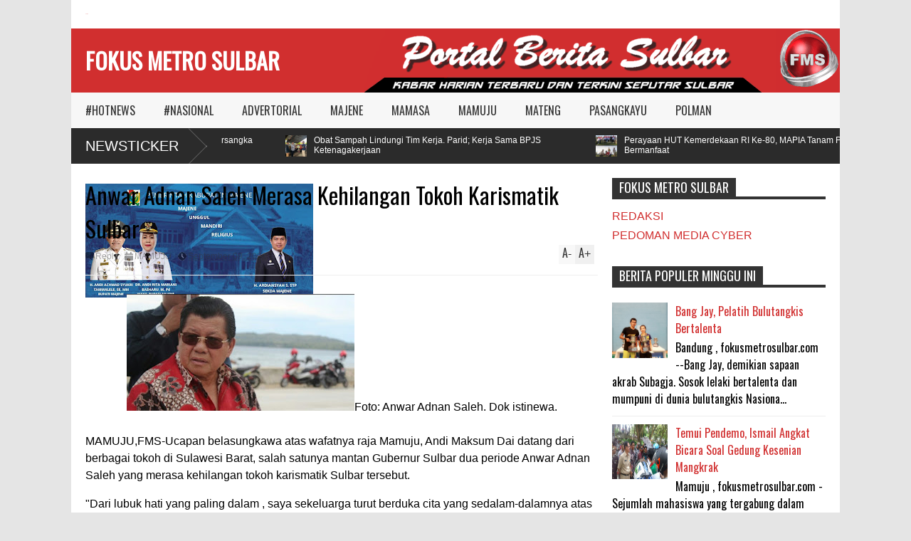

--- FILE ---
content_type: text/javascript; charset=UTF-8
request_url: https://www.fokusmetrosulbar.com/feeds/posts/default/-/%23HOTNEWS?alt=json-in-script&max-results=5&callback=jQuery161043914430638926594_1768990439789&_=1768990440949
body_size: 7194
content:
// API callback
jQuery161043914430638926594_1768990439789({"version":"1.0","encoding":"UTF-8","feed":{"xmlns":"http://www.w3.org/2005/Atom","xmlns$openSearch":"http://a9.com/-/spec/opensearchrss/1.0/","xmlns$blogger":"http://schemas.google.com/blogger/2008","xmlns$georss":"http://www.georss.org/georss","xmlns$gd":"http://schemas.google.com/g/2005","xmlns$thr":"http://purl.org/syndication/thread/1.0","id":{"$t":"tag:blogger.com,1999:blog-7066153115853057932"},"updated":{"$t":"2026-01-18T06:36:03.224+08:00"},"category":[{"term":"MAMUJU"},{"term":"#HOTNEWS"},{"term":"MAJENE"},{"term":"MAMASA"},{"term":"MATENG"},{"term":"POLMAN"},{"term":"PASANGKAYU"},{"term":"#NASIONAL"},{"term":"ADVERTORIAL"}],"title":{"type":"text","$t":"FOKUS METRO SULBAR"},"subtitle":{"type":"html","$t":""},"link":[{"rel":"http://schemas.google.com/g/2005#feed","type":"application/atom+xml","href":"https:\/\/www.fokusmetrosulbar.com\/feeds\/posts\/default"},{"rel":"self","type":"application/atom+xml","href":"https:\/\/www.blogger.com\/feeds\/7066153115853057932\/posts\/default\/-\/%23HOTNEWS?alt=json-in-script\u0026max-results=5"},{"rel":"alternate","type":"text/html","href":"https:\/\/www.fokusmetrosulbar.com\/search\/label\/%23HOTNEWS"},{"rel":"hub","href":"http://pubsubhubbub.appspot.com/"},{"rel":"next","type":"application/atom+xml","href":"https:\/\/www.blogger.com\/feeds\/7066153115853057932\/posts\/default\/-\/%23HOTNEWS\/-\/%23HOTNEWS?alt=json-in-script\u0026start-index=6\u0026max-results=5"}],"author":[{"name":{"$t":"Fokus Metro Sulbar"},"uri":{"$t":"http:\/\/www.blogger.com\/profile\/14786933427066666973"},"email":{"$t":"noreply@blogger.com"},"gd$image":{"rel":"http://schemas.google.com/g/2005#thumbnail","width":"32","height":"32","src":"\/\/blogger.googleusercontent.com\/img\/b\/R29vZ2xl\/AVvXsEjlV-iCPtRDBrNrP-6APA-T3WmcDeF_NOJ17Rl-mWTui33oT3X4yqYgQlQlz5jzfKtnHqqv0UBMKnTnm4Shm6wCmMKZQQOeG8xhHYo95kvpA562SnTyaDiEycQW3gPIuw\/s1600\/FMS+LOGO+GIF.gif"}}],"generator":{"version":"7.00","uri":"http://www.blogger.com","$t":"Blogger"},"openSearch$totalResults":{"$t":"2820"},"openSearch$startIndex":{"$t":"1"},"openSearch$itemsPerPage":{"$t":"5"},"entry":[{"id":{"$t":"tag:blogger.com,1999:blog-7066153115853057932.post-4235960651309932712"},"published":{"$t":"2025-12-10T20:47:00.006+08:00"},"updated":{"$t":"2025-12-10T20:47:53.411+08:00"},"category":[{"scheme":"http://www.blogger.com/atom/ns#","term":"#HOTNEWS"},{"scheme":"http://www.blogger.com/atom/ns#","term":"MATENG"}],"title":{"type":"text","$t":"Polres Mateng Ungkap 12 Kasus Narkoba, 26 Tersangka Diamankan"},"content":{"type":"html","$t":"\u003Cp\u003E\u003Ctable align=\"center\" cellpadding=\"0\" cellspacing=\"0\" class=\"tr-caption-container\" style=\"margin-left: auto; margin-right: auto;\"\u003E\u003Ctbody\u003E\u003Ctr\u003E\u003Ctd style=\"text-align: center;\"\u003E\u003Ca href=\"https:\/\/blogger.googleusercontent.com\/img\/b\/R29vZ2xl\/AVvXsEiFA0VDIq2d5Zi2saw0wgMvUamnfUDbamQvD1vbXUb9Qz4d4QbX2VFxIcffv0N2Z_2pwADYBDDGZCYvXj0EGs7BIPZ2W-LgMptZqrlYn3DlsNVDZ3IyS8Dn38dLfsyid3rlvH3fspnTmGRszzQSbETH3jaU3M4nJ-gX-QRpdlRFcWXPeQHdL9ZyPzJnf0M\/s1600\/1000395761.jpg\" imageanchor=\"1\" style=\"margin-left: auto; margin-right: auto;\"\u003E\u003Cimg border=\"0\" data-original-height=\"1200\" data-original-width=\"1600\" height=\"300\" src=\"https:\/\/blogger.googleusercontent.com\/img\/b\/R29vZ2xl\/AVvXsEiFA0VDIq2d5Zi2saw0wgMvUamnfUDbamQvD1vbXUb9Qz4d4QbX2VFxIcffv0N2Z_2pwADYBDDGZCYvXj0EGs7BIPZ2W-LgMptZqrlYn3DlsNVDZ3IyS8Dn38dLfsyid3rlvH3fspnTmGRszzQSbETH3jaU3M4nJ-gX-QRpdlRFcWXPeQHdL9ZyPzJnf0M\/w400-h300\/1000395761.jpg\" width=\"400\" \/\u003E\u003C\/a\u003E\u003C\/td\u003E\u003C\/tr\u003E\u003Ctr\u003E\u003Ctd class=\"tr-caption\" style=\"text-align: center;\"\u003EKapolres AKBP Hengky K, Abadi didampingi Kasat Narkoba Iptu Tangdilamban dan Kasi Humas.\u003C\/td\u003E\u003C\/tr\u003E\u003C\/tbody\u003E\u003C\/table\u003EMATENG,FMS -  Periode 18 Juli hingga 30 November tahun ini, Polres Mamuju Tengah (Mateng) Provinsi Sulawsei Barat (Sulbar) berhasil ungkap 12 kasus narkoba.\u0026nbsp;\u003C\/p\u003E\u003Cp\u003E12 kasus yang terungkap, kepolisian setempat amankan 26 tersangka, diantaranya 24 lelaki dewasa, dua perempuan dewasa dan satu diantaranya anak dibawah umur.\u003C\/p\u003E\u003Cp\u003E\"Lima kasus dan 13 tersangka sudah P-21 tahap 2 di kejaksaan,\" ungkap Kapolres Mateng, AKBP Hengky Kristanto Abadi dihadapan sejumlah wartawan, Rabu (10\/12\/2025).\u003C\/p\u003E\u003Cp\u003EDijelaskan pula, dari tiga kasus yang melibatkan empat tersangka sedang menunggu P-21 dari Jaksa Penuntut Umum (JPU).\u003C\/p\u003E\u003Cp\u003ESatu kasus dari dua tersangka sedang tahap 1 ke JPU, sementara dua kasus yang melibatkan enam tersangka sedang menjalani proses penyidikan.\u003C\/p\u003E\u003Cp\u003ELanjut Kapolres, satu tersangka dibawah umur dikembalikan ke orang tua (diversi) berdasarkan hasil Litmas dari Bapas Polewali, tanggal 7 Agustus 2025 dan hasil assessment dari BNNP Sulbar tanggal 15 Agustus 2025.\u003C\/p\u003E\u003Cp\u003EBarang bukti yang disita diantaranya, narkotika jenis sabu bruto 14,56 gram, uang tunai sebesar Rp880.000, handphone 23 unit, alat hisap lima buah, kaca pirex tujuh buah, sachet kosong 150 sachet, 7 buah korek api dan pipet sebanyak 10 buah.\u003C\/p\u003E\u003Cp\u003ERincian pasal disangkakan ke tersangka yakni, 15 tersangka disangkakan pasal 114 ayat 1 subs pasal 112 ayat subs pasal 127 ayat ayat 1 huruf a undang-undang RI nomor 35 tahun 2009 tentang narkotika dengan ancaman hukuman paling lama 20 tahun paling singkat empat tahun.\u003C\/p\u003E\u003Cp\u003ESementara 11 tersangka lainnya, disangkakan pasal 114 ayat 1 subs pasal 112 ayat 1 UU RI nomor 35 tahun 2009 tentang narkotika dengan ancaman paling lama 20 tahun paling singkat lima tahun. (*\/jml)\u003C\/p\u003E"},"link":[{"rel":"replies","type":"application/atom+xml","href":"https:\/\/www.fokusmetrosulbar.com\/feeds\/4235960651309932712\/comments\/default","title":"Post Comments"},{"rel":"replies","type":"text/html","href":"https:\/\/www.fokusmetrosulbar.com\/2025\/12\/polres-mateng-ungkap-12-kasus-narkoba.html#comment-form","title":"0 Comments"},{"rel":"edit","type":"application/atom+xml","href":"https:\/\/www.blogger.com\/feeds\/7066153115853057932\/posts\/default\/4235960651309932712"},{"rel":"self","type":"application/atom+xml","href":"https:\/\/www.blogger.com\/feeds\/7066153115853057932\/posts\/default\/4235960651309932712"},{"rel":"alternate","type":"text/html","href":"https:\/\/www.fokusmetrosulbar.com\/2025\/12\/polres-mateng-ungkap-12-kasus-narkoba.html","title":"Polres Mateng Ungkap 12 Kasus Narkoba, 26 Tersangka Diamankan"}],"author":[{"name":{"$t":"Fokus Metro Sulbar"},"uri":{"$t":"http:\/\/www.blogger.com\/profile\/14786933427066666973"},"email":{"$t":"noreply@blogger.com"},"gd$image":{"rel":"http://schemas.google.com/g/2005#thumbnail","width":"32","height":"32","src":"\/\/blogger.googleusercontent.com\/img\/b\/R29vZ2xl\/AVvXsEjlV-iCPtRDBrNrP-6APA-T3WmcDeF_NOJ17Rl-mWTui33oT3X4yqYgQlQlz5jzfKtnHqqv0UBMKnTnm4Shm6wCmMKZQQOeG8xhHYo95kvpA562SnTyaDiEycQW3gPIuw\/s1600\/FMS+LOGO+GIF.gif"}}],"media$thumbnail":{"xmlns$media":"http://search.yahoo.com/mrss/","url":"https:\/\/blogger.googleusercontent.com\/img\/b\/R29vZ2xl\/AVvXsEiFA0VDIq2d5Zi2saw0wgMvUamnfUDbamQvD1vbXUb9Qz4d4QbX2VFxIcffv0N2Z_2pwADYBDDGZCYvXj0EGs7BIPZ2W-LgMptZqrlYn3DlsNVDZ3IyS8Dn38dLfsyid3rlvH3fspnTmGRszzQSbETH3jaU3M4nJ-gX-QRpdlRFcWXPeQHdL9ZyPzJnf0M\/s72-w400-h300-c\/1000395761.jpg","height":"72","width":"72"},"thr$total":{"$t":"0"}},{"id":{"$t":"tag:blogger.com,1999:blog-7066153115853057932.post-4431996684442943207"},"published":{"$t":"2025-11-11T16:27:00.002+08:00"},"updated":{"$t":"2025-11-11T16:27:50.592+08:00"},"category":[{"scheme":"http://www.blogger.com/atom/ns#","term":"#HOTNEWS"},{"scheme":"http://www.blogger.com/atom/ns#","term":"POLMAN"}],"title":{"type":"text","$t":"Obat Sampah Lindungi Tim Kerja. Parid; Kerja Sama BPJS Ketenagakerjaan"},"content":{"type":"html","$t":"\u003Cp\u003E\u003C\/p\u003E\u003Cdiv class=\"separator\" style=\"clear: both; text-align: center;\"\u003E\u003Ca href=\"https:\/\/blogger.googleusercontent.com\/img\/b\/R29vZ2xl\/AVvXsEiv3iA3igqW2c1aQlYM8id53IHdAN6_5AKBek0n_zgyGf3O0DmP4QzGDOlTggIT5ZOgtXK7iWhG9E5B5MsZ0xYPaLJtb5cIYr6ESb4E4-mkXM1uNhh2pbh-JpybA7xPEUDgzOGvtDwu73YKR9KYSPdaheg-iSjIkE0KHi9gBgZgL6JPusFc7BnLuBwvpyQ\/s4032\/1000350587.jpg\" imageanchor=\"1\" style=\"margin-left: 1em; margin-right: 1em;\"\u003E\u003Cimg border=\"0\" data-original-height=\"3024\" data-original-width=\"4032\" height=\"300\" src=\"https:\/\/blogger.googleusercontent.com\/img\/b\/R29vZ2xl\/AVvXsEiv3iA3igqW2c1aQlYM8id53IHdAN6_5AKBek0n_zgyGf3O0DmP4QzGDOlTggIT5ZOgtXK7iWhG9E5B5MsZ0xYPaLJtb5cIYr6ESb4E4-mkXM1uNhh2pbh-JpybA7xPEUDgzOGvtDwu73YKR9KYSPdaheg-iSjIkE0KHi9gBgZgL6JPusFc7BnLuBwvpyQ\/w400-h300\/1000350587.jpg\" width=\"400\" \/\u003E\u003C\/a\u003E\u003C\/div\u003EPOLEWALI, FMS - Tempat Pengelolaan Sampah Terpadu (TPST) Obat Sampah di bawah naungan Yayasan Mandar Peduli Lingkungan (MAPIA) bekerja sama dengan Dinas Lingkungan Hidup dan Kehutanan (DLHK) memastikan perlindungan kepada tim kerja berupa jaminan bekerja yakni sebagai peserta BPJS Ketenagakerjaan.\u003Cp\u003E\u003C\/p\u003E\u003Cp\u003EPenyerahan sertifikat dan kartu peserta diserahkan langsung pihak BPJS Ketenagakerjaan, Bima kepada Ketua Penasihat dan Pakar MAPIA, M. Parid Wahid. (Selasa, 11\/11).\u003C\/p\u003E\u003Cp\u003EDalam sambutannya, Parid memastikan perlindungan kerja kepada tim yang beraktivitas mengelola sampah dengan bekerja sama BPJS Ketenagakerjaan.\u0026nbsp;\u003C\/p\u003E\u003Cp\u003E\"Bapak, ibu adalah pilar utama dari  mengelola sampah. Dan, yang kita tekuni hari ini oleh adik-adik pengelola Obat Sampah memberikan kepastian perlindungan berupa jaminan pekerjaan kepada tim kerja,\" sebut Parid.\u003C\/p\u003E\u003Cp\u003EDirinya juga meminta kepada tim kerja agar sabar dalam bekerja serta tetap menjaga keselamatan kerja.\u003C\/p\u003E\u003Cp\u003E\"Kami menyadari, apa yang didapatkan Bapak, Ibu saat ini masih sangat standar. Tetapi, yakinlah seiring waktu Insya Allah kita akan perbaiki kesejahteraan tim kerja,\" ungkap Ketua DPRD Polewali Mandar 2017-2019 itu.\u003C\/p\u003E\u003Cp\u003ESenada dengan itu, perwakilan BPJS Ketenagakerjaan Polewali Mandar, Bima, menyebut pihaknya hadir untuk mengimplementasikan sila ke-5 dalam Pancasila yaitu keadilan sosial bagi seluruh rakyat Indonesia. Bahwa semua pekerja di negara ini harus dilindungi dan diberikan jaminan atas pekerjaan yang digeluti.\u003C\/p\u003E\u003Cp\u003E\"Bapak, ibu akan merasakan manfaat dari kepesertaan BPJS Ketenagakerjaan. Begitupun dengan keluarga, maupun ahli waris. Bapak Apri (Ketua MAPIA) mewakili melakukan proses pendaftaran dengan dua program manfaat yaitu program jaminan kecelakaan kerja dan program jaminan kematian,\" jelas Bima.\u003C\/p\u003E\u003Cp\u003EAda 12 orang yang telah didaftarkan sebagai peserta BPJS Ketenagakerjaan. Total tim kerja di Obat Sampah berjumlah 37 orang. 25 orang di antaranya merupakan Bantuan Kerja Sama Operasional (BKO) dengan DLHK Polewali Mandar. (*)\u003C\/p\u003E"},"link":[{"rel":"replies","type":"application/atom+xml","href":"https:\/\/www.fokusmetrosulbar.com\/feeds\/4431996684442943207\/comments\/default","title":"Post Comments"},{"rel":"replies","type":"text/html","href":"https:\/\/www.fokusmetrosulbar.com\/2025\/11\/obat-sampah-lindungi-tim-kerja-parid.html#comment-form","title":"0 Comments"},{"rel":"edit","type":"application/atom+xml","href":"https:\/\/www.blogger.com\/feeds\/7066153115853057932\/posts\/default\/4431996684442943207"},{"rel":"self","type":"application/atom+xml","href":"https:\/\/www.blogger.com\/feeds\/7066153115853057932\/posts\/default\/4431996684442943207"},{"rel":"alternate","type":"text/html","href":"https:\/\/www.fokusmetrosulbar.com\/2025\/11\/obat-sampah-lindungi-tim-kerja-parid.html","title":"Obat Sampah Lindungi Tim Kerja. Parid; Kerja Sama BPJS Ketenagakerjaan"}],"author":[{"name":{"$t":"Fokus Metro Sulbar"},"uri":{"$t":"http:\/\/www.blogger.com\/profile\/14786933427066666973"},"email":{"$t":"noreply@blogger.com"},"gd$image":{"rel":"http://schemas.google.com/g/2005#thumbnail","width":"32","height":"32","src":"\/\/blogger.googleusercontent.com\/img\/b\/R29vZ2xl\/AVvXsEjlV-iCPtRDBrNrP-6APA-T3WmcDeF_NOJ17Rl-mWTui33oT3X4yqYgQlQlz5jzfKtnHqqv0UBMKnTnm4Shm6wCmMKZQQOeG8xhHYo95kvpA562SnTyaDiEycQW3gPIuw\/s1600\/FMS+LOGO+GIF.gif"}}],"media$thumbnail":{"xmlns$media":"http://search.yahoo.com/mrss/","url":"https:\/\/blogger.googleusercontent.com\/img\/b\/R29vZ2xl\/AVvXsEiv3iA3igqW2c1aQlYM8id53IHdAN6_5AKBek0n_zgyGf3O0DmP4QzGDOlTggIT5ZOgtXK7iWhG9E5B5MsZ0xYPaLJtb5cIYr6ESb4E4-mkXM1uNhh2pbh-JpybA7xPEUDgzOGvtDwu73YKR9KYSPdaheg-iSjIkE0KHi9gBgZgL6JPusFc7BnLuBwvpyQ\/s72-w400-h300-c\/1000350587.jpg","height":"72","width":"72"},"thr$total":{"$t":"0"}},{"id":{"$t":"tag:blogger.com,1999:blog-7066153115853057932.post-5935065305404991868"},"published":{"$t":"2025-08-15T20:28:00.003+08:00"},"updated":{"$t":"2025-08-15T20:28:09.019+08:00"},"category":[{"scheme":"http://www.blogger.com/atom/ns#","term":"#HOTNEWS"},{"scheme":"http://www.blogger.com/atom/ns#","term":"POLMAN"}],"title":{"type":"text","$t":"Perayaan HUT Kemerdekaan RI Ke-80, MAPIA Tanam Pohon, Kadis LHK: Kegiatan Bermanfaat"},"content":{"type":"html","$t":"\u003Cp\u003E\u003C\/p\u003E\u003Cdiv class=\"separator\" style=\"clear: both; text-align: center;\"\u003E\u003Ca href=\"https:\/\/blogger.googleusercontent.com\/img\/b\/R29vZ2xl\/[base64]\/s3692\/1000208520.jpg\" imageanchor=\"1\" style=\"margin-left: 1em; margin-right: 1em;\"\u003E\u003Cimg border=\"0\" data-original-height=\"3692\" data-original-width=\"2830\" height=\"400\" src=\"https:\/\/blogger.googleusercontent.com\/img\/b\/R29vZ2xl\/[base64]\/w306-h400\/1000208520.jpg\" width=\"306\" \/\u003E\u003C\/a\u003E\u003C\/div\u003EPOLEWALI, FMS - Momentum perayaan Hari Kemerdekaan Republik Indonesia ke-80 Tahun, Yayasan Mandar Peduli Lingkungan (MAPIA) didukung Pemerintah Kabupaten Polewali Mandar melaksanakan agenda tanam pohon di pantai Cendrawasih, Manding, Polewali Mandar. 15\/08.\u003Cp\u003E\u003C\/p\u003E\u003Cp\u003EKegiatan dihadiri langsung oleh Penjabat Sekretaris Daerah, Ahmad Saifuddin, Kepala Dinas Lingkungan Hidup \u0026amp; Kehutanan, Mohammad Jumadil, dan beberapa Kepala Organisasi Perangkat Daerah Polewali Mandar.\u003C\/p\u003E\u003Cp\u003EPernyataan Jumadil menyebutkan, perayaan Hari Kemerdekaan Republik Indonesia di Polewali Mandar mesti dirasakan manfaatnya oleh masyarakat.\u003C\/p\u003E\u003Cp\u003E\"Kegiatan tanam pohon yang dilaksanakan adik-adik kita ini adalah kegiatan bermanfaat. Pohon tumbuh subur, Insya Allah akan memberi keteduhan bagi pengunjung di pantai ini (pantai Cendrawasih),\" Ungkap Jumadil.\u003C\/p\u003E\u003Cp\u003ESenada dengan itu, Ketua MAPIA, T Apri Nugroho mengatakan, kegiatan menanam pohon merupakan agenda strategis untuk mendukung program pemerintahan Bupati dan Wakil Bupati Polewali Mandar.\u003C\/p\u003E\u003Cp\u003E\"Kami hadir mendukung dan mensukseskan program pemerintah. Kegiatan ini adalah langkah berkesinambungan MAPIA untuk terus mengkonkretkan dukungan terhadap pemerintahan Bapak Samsul Mahmud dan Ibu Nursami Masdar sebagai Bupati dan Wakil Bupati Polman,\" Ungkapnya.\u003C\/p\u003E\u003Cp\u003ESelain penanaman pohon yang berjumlah 80 bibit pohon ketapang kencana, MAPIA juga menggagas pendirian Kelompok Wanita Tani (KWT) di lingkungan Binangaliu, tempat kedudukan pantai Cendrawasih. (*)\u003C\/p\u003E"},"link":[{"rel":"replies","type":"application/atom+xml","href":"https:\/\/www.fokusmetrosulbar.com\/feeds\/5935065305404991868\/comments\/default","title":"Post Comments"},{"rel":"replies","type":"text/html","href":"https:\/\/www.fokusmetrosulbar.com\/2025\/08\/perayaan-hut-kemerdekaan-ri-ke-80-mapia.html#comment-form","title":"0 Comments"},{"rel":"edit","type":"application/atom+xml","href":"https:\/\/www.blogger.com\/feeds\/7066153115853057932\/posts\/default\/5935065305404991868"},{"rel":"self","type":"application/atom+xml","href":"https:\/\/www.blogger.com\/feeds\/7066153115853057932\/posts\/default\/5935065305404991868"},{"rel":"alternate","type":"text/html","href":"https:\/\/www.fokusmetrosulbar.com\/2025\/08\/perayaan-hut-kemerdekaan-ri-ke-80-mapia.html","title":"Perayaan HUT Kemerdekaan RI Ke-80, MAPIA Tanam Pohon, Kadis LHK: Kegiatan Bermanfaat"}],"author":[{"name":{"$t":"Fokus Metro Sulbar"},"uri":{"$t":"http:\/\/www.blogger.com\/profile\/14786933427066666973"},"email":{"$t":"noreply@blogger.com"},"gd$image":{"rel":"http://schemas.google.com/g/2005#thumbnail","width":"32","height":"32","src":"\/\/blogger.googleusercontent.com\/img\/b\/R29vZ2xl\/AVvXsEjlV-iCPtRDBrNrP-6APA-T3WmcDeF_NOJ17Rl-mWTui33oT3X4yqYgQlQlz5jzfKtnHqqv0UBMKnTnm4Shm6wCmMKZQQOeG8xhHYo95kvpA562SnTyaDiEycQW3gPIuw\/s1600\/FMS+LOGO+GIF.gif"}}],"media$thumbnail":{"xmlns$media":"http://search.yahoo.com/mrss/","url":"https:\/\/blogger.googleusercontent.com\/img\/b\/R29vZ2xl\/[base64]\/s72-w306-h400-c\/1000208520.jpg","height":"72","width":"72"},"thr$total":{"$t":"0"}},{"id":{"$t":"tag:blogger.com,1999:blog-7066153115853057932.post-248666873815778051"},"published":{"$t":"2025-08-15T11:48:00.010+08:00"},"updated":{"$t":"2025-12-30T11:50:46.497+08:00"},"category":[{"scheme":"http://www.blogger.com/atom/ns#","term":"#HOTNEWS"},{"scheme":"http://www.blogger.com/atom/ns#","term":"MATENG"}],"title":{"type":"text","$t":"Kepala BPKPAD Mateng Pastikan Tak Ada Kenaikan PBB-P2 Bagi Masyarakat"},"content":{"type":"html","$t":"\u003Cp\u003E\u003C\/p\u003E\u003Ctable align=\"center\" cellpadding=\"0\" cellspacing=\"0\" class=\"tr-caption-container\" style=\"margin-left: auto; margin-right: auto;\"\u003E\u003Ctbody\u003E\u003Ctr\u003E\u003Ctd style=\"text-align: center;\"\u003E\u003Ca href=\"https:\/\/blogger.googleusercontent.com\/img\/b\/R29vZ2xl\/AVvXsEhgqhRblPXcZTnHl_G6L1d2l3OeILwOQz8dGElzwc-jLSPNnmZxt5eMBas8SiOCLvS2s0FzMUpN6OO-ha68xLkrTYKEFuBcWzL35CYIEPiuxXRNurYRNTKHfAopToHQvtQk9J77LfBgePoeRFtblApU2Ra6fq80lIqIScifbiUg7YpIPwiYSOKoPz5BZpw\/s637\/1000425322.jpg\" style=\"margin-left: auto; margin-right: auto;\"\u003E\u003Cimg border=\"0\" data-original-height=\"637\" data-original-width=\"482\" height=\"400\" src=\"https:\/\/blogger.googleusercontent.com\/img\/b\/R29vZ2xl\/AVvXsEhgqhRblPXcZTnHl_G6L1d2l3OeILwOQz8dGElzwc-jLSPNnmZxt5eMBas8SiOCLvS2s0FzMUpN6OO-ha68xLkrTYKEFuBcWzL35CYIEPiuxXRNurYRNTKHfAopToHQvtQk9J77LfBgePoeRFtblApU2Ra6fq80lIqIScifbiUg7YpIPwiYSOKoPz5BZpw\/w303-h400\/1000425322.jpg\" width=\"303\" \/\u003E\u003C\/a\u003E\u003C\/td\u003E\u003C\/tr\u003E\u003Ctr\u003E\u003Ctd class=\"tr-caption\" style=\"text-align: center;\"\u003E\u003Ca data-preview=\"\" href=\"https:\/\/www.google.com\/search?ved=1t:260882\u0026amp;q=Kepala+BPKPAD+Mamuju+Tengah\u0026amp;bbid=7066153115853057932\u0026amp;bpid=248666873815778051\" target=\"_blank\"\u003EKepala BPKPAD Mamuju Tengah\u003C\/a\u003E, \u003Ca data-preview=\"\" href=\"https:\/\/www.google.com\/search?ved=1t:260882\u0026amp;q=Imansyah+Kepala+BPKPAD+Mamuju+Tengah\u0026amp;bbid=7066153115853057932\u0026amp;bpid=248666873815778051\" target=\"_blank\"\u003EImansyah\u003C\/a\u003E.\u003C\/td\u003E\u003C\/tr\u003E\u003C\/tbody\u003E\u003C\/table\u003EMATENG, FMS - Sejumlah daerah saat ini berencana menaikkan Pajak Bumi dan Bangunan Perdesaan dan Perkotaan (PBB-P2).\u0026nbsp;\u003Cp\u003E\u003C\/p\u003E\u003Cp\u003ENamun berbeda di  Kabupaten Mamuju Tengah (Mateng), yang justru menegaskan tarif untuk masyarakat tetap aman.\u003C\/p\u003E\u003Cp\u003EMeskipun perusahaan besar yang ada di wilayah Mateng, seperti \u003Ca data-preview=\"\" href=\"https:\/\/www.google.com\/search?ved=1t:260882\u0026amp;q=Pabrik+Perusahaan+Kelapa+Sawit+images\u0026amp;bbid=7066153115853057932\u0026amp;bpid=248666873815778051\" target=\"_blank\"\u003EPabrik Perusahaan Kelapa Sawit\u003C\/a\u003E berpotensi menghadapi tarif baru yang lebih tinggi.\u003C\/p\u003E\u003Cp\u003EHal ini disampaikan \u003Ca data-preview=\"\" href=\"https:\/\/www.google.com\/search?ved=1t:260882\u0026amp;q=Kepala+Badan+Pengelola+Keuangan+dan+Aset+Daerah+BPKPAD+Mateng\u0026amp;bbid=7066153115853057932\u0026amp;bpid=248666873815778051\" target=\"_blank\"\u003EKepala Badan Pengelola Keuangan dan Aset Daerah (BPKPAD) Mateng\u003C\/a\u003E, Imansyah dan memastikan kebijakan itu bertujuan untuk melindungi masyarakat dari beban pajak berlebih.\u003C\/p\u003E\u003Cp\u003E\"Kami masih menggunakan keputusan bupati lama. Jadi untuk masyarakat tidak ada kenaikan sama sekali. Prinsipnya, kami tidak mau memberatkan warga di tengah kondisi ekonomi yang belum stabil,\" tegasnya Jumat, (15\/8\/2025).\u003C\/p\u003E\u003Cp\u003EDijelaskan pula, aturan yang digunakan mengacu pada \u003Ca data-preview=\"\" href=\"https:\/\/www.google.com\/search?ved=1t:260882\u0026amp;q=Perbup+Nomor+37+Tahun+2020+Tata+Cara+Penghapusan+Piutang+PBB\u0026amp;bbid=7066153115853057932\u0026amp;bpid=248666873815778051\" target=\"_blank\"\u003EPerbup Nomor 37 Tahun 2020 tentang Tata Cara Penghapusan Piutang PBB\u003C\/a\u003E dan \u003Ca data-preview=\"\" href=\"https:\/\/www.google.com\/search?ved=1t:260882\u0026amp;q=Perbup+Nomor+33+Tahun+2024+Pelaksanaan+Pemungutan+PBB-P2\u0026amp;bbid=7066153115853057932\u0026amp;bpid=248666873815778051\" target=\"_blank\"\u003EPerbup Nomor 33 Tahun 2024 tentang Pelaksanaan Pemungutan PBB-P2\u003C\/a\u003E. Saat ini tarif PBB-P2 di Mateng ditetapkan 0,3% dari Nilai Jual Objek Pajak (NJOP), masih di bawah batas maksimum nasional 0,5%.\u003C\/p\u003E\u003Cp\u003E\"Tarif ini masih wajar, bahkan lebih rendah dari batas nasional. Jadi masyarakat tidak perlu khawatir,\" kata Imansyah.\u003C\/p\u003E\u003Cp\u003EMeski demikian, Pemkab Mateng mulai melirik potensi penyesuaian tarif untuk perusahaan besar yang selama ini perusahaan sama dengan tarif yang dibebankan ke warga Mateng.\u003C\/p\u003E\u003Cp\u003E\"Ada rencana kenaikan tapi sifatnya khusus. Perusahaan besar, terutama pabrik sawit. Jadi tidak ada dampaknya ke tanah atau rumah warga,\" tegas Kepala BPKPAD diruang kerjanya.\u003C\/p\u003E\u003Cp\u003EMenurutnya, rencana kenaikan tarif pajak masih dalam tahap pembahasan dan belum ada angka pasti.\u003C\/p\u003E\u003Cp\u003E\"Kami belum bisa memastikan besarannya. Masih menunggu kajian tim khusus. Yang jelas, tujuannya untuk meningkatkan pendapatan daerah tanpa mengorbankan kepentingan masyarakat,\" tutupnya. (*\/jml)\u003C\/p\u003E"},"link":[{"rel":"replies","type":"application/atom+xml","href":"https:\/\/www.fokusmetrosulbar.com\/feeds\/248666873815778051\/comments\/default","title":"Post Comments"},{"rel":"replies","type":"text/html","href":"https:\/\/www.fokusmetrosulbar.com\/2025\/08\/kepala-bpkpad-mateng-pastikan-tak-ada.html#comment-form","title":"0 Comments"},{"rel":"edit","type":"application/atom+xml","href":"https:\/\/www.blogger.com\/feeds\/7066153115853057932\/posts\/default\/248666873815778051"},{"rel":"self","type":"application/atom+xml","href":"https:\/\/www.blogger.com\/feeds\/7066153115853057932\/posts\/default\/248666873815778051"},{"rel":"alternate","type":"text/html","href":"https:\/\/www.fokusmetrosulbar.com\/2025\/08\/kepala-bpkpad-mateng-pastikan-tak-ada.html","title":"Kepala BPKPAD Mateng Pastikan Tak Ada Kenaikan PBB-P2 Bagi Masyarakat"}],"author":[{"name":{"$t":"Fokus Metro Sulbar"},"uri":{"$t":"http:\/\/www.blogger.com\/profile\/14786933427066666973"},"email":{"$t":"noreply@blogger.com"},"gd$image":{"rel":"http://schemas.google.com/g/2005#thumbnail","width":"32","height":"32","src":"\/\/blogger.googleusercontent.com\/img\/b\/R29vZ2xl\/AVvXsEjlV-iCPtRDBrNrP-6APA-T3WmcDeF_NOJ17Rl-mWTui33oT3X4yqYgQlQlz5jzfKtnHqqv0UBMKnTnm4Shm6wCmMKZQQOeG8xhHYo95kvpA562SnTyaDiEycQW3gPIuw\/s1600\/FMS+LOGO+GIF.gif"}}],"media$thumbnail":{"xmlns$media":"http://search.yahoo.com/mrss/","url":"https:\/\/blogger.googleusercontent.com\/img\/b\/R29vZ2xl\/AVvXsEhgqhRblPXcZTnHl_G6L1d2l3OeILwOQz8dGElzwc-jLSPNnmZxt5eMBas8SiOCLvS2s0FzMUpN6OO-ha68xLkrTYKEFuBcWzL35CYIEPiuxXRNurYRNTKHfAopToHQvtQk9J77LfBgePoeRFtblApU2Ra6fq80lIqIScifbiUg7YpIPwiYSOKoPz5BZpw\/s72-w303-h400-c\/1000425322.jpg","height":"72","width":"72"},"thr$total":{"$t":"0"}},{"id":{"$t":"tag:blogger.com,1999:blog-7066153115853057932.post-1714395049678510841"},"published":{"$t":"2025-08-06T10:54:00.004+08:00"},"updated":{"$t":"2025-08-06T10:54:58.200+08:00"},"category":[{"scheme":"http://www.blogger.com/atom/ns#","term":"#HOTNEWS"},{"scheme":"http://www.blogger.com/atom/ns#","term":"POLMAN"}],"title":{"type":"text","$t":"MAPIA Jejaki Kerja Sama Pendirian Bank Sampah di Sekolah"},"content":{"type":"html","$t":"\u003Cp\u003E\u003Ctable align=\"center\" cellpadding=\"0\" cellspacing=\"0\" class=\"tr-caption-container\" style=\"margin-left: auto; margin-right: auto;\"\u003E\u003Ctbody\u003E\u003Ctr\u003E\u003Ctd style=\"text-align: center;\"\u003E\u003Ca href=\"https:\/\/blogger.googleusercontent.com\/img\/b\/R29vZ2xl\/AVvXsEiB2a-a0s5pOmt00q5SfVjYh9rAbO2UX7Yd689AaVK_prJFk8gJrxM_BqPf0OmupN53xGRYWp5TUW4KJQmO7i8ppamEl_7or1CwzGdNzpNkMfNWdoT0EDPfxPzGUgSnDCi5cAmpbJBI9hOUo8MLgdD73t3MqXz7ZPJ0DaLM5RykvQjq5QWWo65_zgPYIMU\/s1962\/1000196499.jpg\" imageanchor=\"1\" style=\"margin-left: auto; margin-right: auto;\"\u003E\u003Cimg border=\"0\" data-original-height=\"1276\" data-original-width=\"1962\" height=\"260\" src=\"https:\/\/blogger.googleusercontent.com\/img\/b\/R29vZ2xl\/AVvXsEiB2a-a0s5pOmt00q5SfVjYh9rAbO2UX7Yd689AaVK_prJFk8gJrxM_BqPf0OmupN53xGRYWp5TUW4KJQmO7i8ppamEl_7or1CwzGdNzpNkMfNWdoT0EDPfxPzGUgSnDCi5cAmpbJBI9hOUo8MLgdD73t3MqXz7ZPJ0DaLM5RykvQjq5QWWo65_zgPYIMU\/w400-h260\/1000196499.jpg\" width=\"400\" \/\u003E\u003C\/a\u003E\u003C\/td\u003E\u003C\/tr\u003E\u003Ctr\u003E\u003Ctd class=\"tr-caption\" style=\"text-align: center;\"\u003ESilaturahmi MAPIA dan perencanaan pendirian bank sampah di SDN 001 Matakali.\u003C\/td\u003E\u003C\/tr\u003E\u003C\/tbody\u003E\u003C\/table\u003EPOLEWALI, FMS - Yayasan Mandar Peduli Lingkungan (MAPIA) melakukan silaturahmi kepada Kepala SDN 001 Matakali dan Kepala SMK Ma'arif Husnul Khatimah Polewali. Selasa, 5\/08.\u003C\/p\u003E\u003Cp\u003EApri Nugroho selaku Ketua Yayasan MAPIA mengungkapkan, pertemuan dengan dua Kepala Sekolah merupakan agenda untuk menjejaki kerja sama dalam hal pendirian Bank Sampah.\u003C\/p\u003E\u003Cp\u003E\"Alhamdulillah, kami bisa bersilaturahmi untuk mendirikan bank sampah di sekolah (SDN 001 Matakali dan SMK Ma'arif Husnul Khatimah Polewali). Tujuan kami jelas, mengejawantahkan ide Kadis LHK Polman, Bapak Moh. Jumadil dalam rangka mengelola dan hilirisasi sampah bernilai ekonomi,\" Ungkap Apri.\u003C\/p\u003E\u003Cp\u003EKepala SDN 001 Matakali, Jusman, merespon positif rencana kerja sama pengelolaan sampah yang ditawarkan Yayasan MAPIA. Dirinya menyampaikan, setiap rencana yang baik mesti disetujui dan dilaksanakan.\u003C\/p\u003E\u003Cp\u003E\"Pada proses pembelajaran, kami selalu mengajak siswa untuk memungut minimal 10 jenis sampah sebelum memulai pelajaran di kelas. Kami serius terhadap kebersihan lingkungan,\" Ungkapnya.\u003C\/p\u003E\u003Cp\u003EBegitu juga Kepala SMK Ma'arif Husnul Khatimah Polewali, Nur Ainun Najibah. Pihaknya mengatakan, proses pendirian bank sampah dan kerja samanya mesti segera dilaksanakan, diawali tahap sosialisasi.\u003C\/p\u003E\u003Cp\u003E\"Disepakati hari senin pekan depan, mensosialisasikan pemilahan sampah setelah itu kita bicarakan hal teknis dalam pendirian bank sampah,\" Jelas Ainun.\u003C\/p\u003E\u003Cp\u003EApri menegaskan, sekolah merupakan lumbung produksi sampah yang memiliki nilai rupiah, harus dikelola baik dan serius serta hasilnya kembali ke sekolah untuk biaya operasional.\u003C\/p\u003E\u003Cp\u003E\"Dua sekolah tersebut adalah awal dan kami akan berkomunikasi dengan pihak sekolah lainnya dalam rangka mengelola sampah serta menjaga lingkungan,\" Tutup Apri. (*)\u003C\/p\u003E"},"link":[{"rel":"replies","type":"application/atom+xml","href":"https:\/\/www.fokusmetrosulbar.com\/feeds\/1714395049678510841\/comments\/default","title":"Post Comments"},{"rel":"replies","type":"text/html","href":"https:\/\/www.fokusmetrosulbar.com\/2025\/08\/mapia-jejaki-kerja-sama-pendirian-bank.html#comment-form","title":"0 Comments"},{"rel":"edit","type":"application/atom+xml","href":"https:\/\/www.blogger.com\/feeds\/7066153115853057932\/posts\/default\/1714395049678510841"},{"rel":"self","type":"application/atom+xml","href":"https:\/\/www.blogger.com\/feeds\/7066153115853057932\/posts\/default\/1714395049678510841"},{"rel":"alternate","type":"text/html","href":"https:\/\/www.fokusmetrosulbar.com\/2025\/08\/mapia-jejaki-kerja-sama-pendirian-bank.html","title":"MAPIA Jejaki Kerja Sama Pendirian Bank Sampah di Sekolah"}],"author":[{"name":{"$t":"Fokus Metro Sulbar"},"uri":{"$t":"http:\/\/www.blogger.com\/profile\/14786933427066666973"},"email":{"$t":"noreply@blogger.com"},"gd$image":{"rel":"http://schemas.google.com/g/2005#thumbnail","width":"32","height":"32","src":"\/\/blogger.googleusercontent.com\/img\/b\/R29vZ2xl\/AVvXsEjlV-iCPtRDBrNrP-6APA-T3WmcDeF_NOJ17Rl-mWTui33oT3X4yqYgQlQlz5jzfKtnHqqv0UBMKnTnm4Shm6wCmMKZQQOeG8xhHYo95kvpA562SnTyaDiEycQW3gPIuw\/s1600\/FMS+LOGO+GIF.gif"}}],"media$thumbnail":{"xmlns$media":"http://search.yahoo.com/mrss/","url":"https:\/\/blogger.googleusercontent.com\/img\/b\/R29vZ2xl\/AVvXsEiB2a-a0s5pOmt00q5SfVjYh9rAbO2UX7Yd689AaVK_prJFk8gJrxM_BqPf0OmupN53xGRYWp5TUW4KJQmO7i8ppamEl_7or1CwzGdNzpNkMfNWdoT0EDPfxPzGUgSnDCi5cAmpbJBI9hOUo8MLgdD73t3MqXz7ZPJ0DaLM5RykvQjq5QWWo65_zgPYIMU\/s72-w400-h260-c\/1000196499.jpg","height":"72","width":"72"},"thr$total":{"$t":"0"}}]}});

--- FILE ---
content_type: text/javascript; charset=UTF-8
request_url: https://www.fokusmetrosulbar.com/feeds/posts/default/-/MAMUJU?max-results=4&start-index=2117&alt=json-in-script&callback=jQuery161043914430638926594_1768990439791&_=1768990441307
body_size: 6760
content:
// API callback
jQuery161043914430638926594_1768990439791({"version":"1.0","encoding":"UTF-8","feed":{"xmlns":"http://www.w3.org/2005/Atom","xmlns$openSearch":"http://a9.com/-/spec/opensearchrss/1.0/","xmlns$blogger":"http://schemas.google.com/blogger/2008","xmlns$georss":"http://www.georss.org/georss","xmlns$gd":"http://schemas.google.com/g/2005","xmlns$thr":"http://purl.org/syndication/thread/1.0","id":{"$t":"tag:blogger.com,1999:blog-7066153115853057932"},"updated":{"$t":"2026-01-18T06:36:03.224+08:00"},"category":[{"term":"MAMUJU"},{"term":"#HOTNEWS"},{"term":"MAJENE"},{"term":"MAMASA"},{"term":"MATENG"},{"term":"POLMAN"},{"term":"PASANGKAYU"},{"term":"#NASIONAL"},{"term":"ADVERTORIAL"}],"title":{"type":"text","$t":"FOKUS METRO SULBAR"},"subtitle":{"type":"html","$t":""},"link":[{"rel":"http://schemas.google.com/g/2005#feed","type":"application/atom+xml","href":"https:\/\/www.fokusmetrosulbar.com\/feeds\/posts\/default"},{"rel":"self","type":"application/atom+xml","href":"https:\/\/www.blogger.com\/feeds\/7066153115853057932\/posts\/default\/-\/MAMUJU?alt=json-in-script\u0026start-index=2117\u0026max-results=4"},{"rel":"alternate","type":"text/html","href":"https:\/\/www.fokusmetrosulbar.com\/search\/label\/MAMUJU"},{"rel":"hub","href":"http://pubsubhubbub.appspot.com/"},{"rel":"previous","type":"application/atom+xml","href":"https:\/\/www.blogger.com\/feeds\/7066153115853057932\/posts\/default\/-\/MAMUJU\/-\/MAMUJU?alt=json-in-script\u0026start-index=2113\u0026max-results=4"},{"rel":"next","type":"application/atom+xml","href":"https:\/\/www.blogger.com\/feeds\/7066153115853057932\/posts\/default\/-\/MAMUJU\/-\/MAMUJU?alt=json-in-script\u0026start-index=2121\u0026max-results=4"}],"author":[{"name":{"$t":"Fokus Metro Sulbar"},"uri":{"$t":"http:\/\/www.blogger.com\/profile\/14786933427066666973"},"email":{"$t":"noreply@blogger.com"},"gd$image":{"rel":"http://schemas.google.com/g/2005#thumbnail","width":"32","height":"32","src":"\/\/blogger.googleusercontent.com\/img\/b\/R29vZ2xl\/AVvXsEjlV-iCPtRDBrNrP-6APA-T3WmcDeF_NOJ17Rl-mWTui33oT3X4yqYgQlQlz5jzfKtnHqqv0UBMKnTnm4Shm6wCmMKZQQOeG8xhHYo95kvpA562SnTyaDiEycQW3gPIuw\/s1600\/FMS+LOGO+GIF.gif"}}],"generator":{"version":"7.00","uri":"http://www.blogger.com","$t":"Blogger"},"openSearch$totalResults":{"$t":"3306"},"openSearch$startIndex":{"$t":"2117"},"openSearch$itemsPerPage":{"$t":"4"},"entry":[{"id":{"$t":"tag:blogger.com,1999:blog-7066153115853057932.post-8159958897637392794"},"published":{"$t":"2019-03-15T22:56:00.002+08:00"},"updated":{"$t":"2019-03-16T20:29:36.961+08:00"},"category":[{"scheme":"http://www.blogger.com/atom/ns#","term":"#HOTNEWS"},{"scheme":"http://www.blogger.com/atom/ns#","term":"MAMUJU"}],"title":{"type":"text","$t":"KPU Mamuju Optimis Genjot Partisipasi Pemilih"},"content":{"type":"html","$t":"\u003Cdiv class=\"separator\" style=\"clear: both; text-align: center;\"\u003E\n\u003Ca href=\"https:\/\/blogger.googleusercontent.com\/img\/b\/R29vZ2xl\/AVvXsEgxv1EmKNsXep7xA3G18mdMeJ7SSp7Om92tK9bXxeHLLvx0OXoS5QWp_OaiSLKSLWcfNg_PV8dIjmln6t1-XFahcTCf3FI-p7bUepMqW_hGGXHruNcBFfgK50S77vXwuHLC3ao3t_fKAYc\/s1600\/IMG_20190315_210703.jpg\" imageanchor=\"1\" style=\"margin-left: 1em; margin-right: 1em;\"\u003E\u003Cimg border=\"0\" data-original-height=\"1200\" data-original-width=\"1600\" src=\"https:\/\/blogger.googleusercontent.com\/img\/b\/R29vZ2xl\/AVvXsEgxv1EmKNsXep7xA3G18mdMeJ7SSp7Om92tK9bXxeHLLvx0OXoS5QWp_OaiSLKSLWcfNg_PV8dIjmln6t1-XFahcTCf3FI-p7bUepMqW_hGGXHruNcBFfgK50S77vXwuHLC3ao3t_fKAYc\/s1600\/IMG_20190315_210703.jpg\" \/\u003E\u003C\/a\u003E\u003C\/div\u003E\n\u003Cdiv style=\"text-align: center;\"\u003E\n\u003Ci\u003EKegiatan Dialog Interaktif Jumat, 14 Maret 2019 Nal Cafe Mamuju\u003C\/i\u003E.\u003C\/div\u003E\n\u003Cbr \/\u003E\n\u003Cb\u003EMamuju, FMS - \u003C\/b\u003ESebagai upaya meningkatkan partisipasi masyarakat pada pemilu 2019 kali ini, KPU Kabupaten Mamuju senantiasa gencar melakukan berbagai kegiatan.\u003Cbr \/\u003E\n\u003Cbr \/\u003E\nKetua KPU Mamuju Hamdan Dangkang dalam sebuah acara Dialog Interaktif di Nal Cafe mengatakan, terkait partisipasi masyarakat untuk pemilu 2019 ini maka tentu bukan hanya tanggung jawab KPU dan Bawaslu saja,namun merupakan tanggung jawab semua.\u003Cbr \/\u003E\n\u003Cbr \/\u003E\nHamdan menyebut, bahwa tentunya ia sangat membutuhkan peran teman - teman media sesuai dengan fungsinya karena bagaimanapun besarnya anggaran digunakan jika kesadaran masyarakat tidak ada maka tentu itu tidak akan bisa terwujud.\u003Cbr \/\u003E\n\u003Cbr \/\u003E\n\"Dari target 76 persen partisipasi pemilu kali ini tentu bukanlah hal mudah, namun tentu kami tetap optimis mengajak masyarakat untuk tidak golput, menggunakan hak pilihnya pada 17 April mendatang,termasuk dukungan dari media sangat signifikan,\" terang Hamdan.\u003Cbr \/\u003E\n\u003Cbr \/\u003E\nSementara pada pemilih milenial, pihaknya juga akan tetap melakukan upaya sosialisasi termasuk tata cara pencoblosan pada pemilu kali ini. Jumat (14\/03\/19).\u003Cbr \/\u003E\n\u003Cbr \/\u003E\n(Adi)\u003Cbr \/\u003E\n\u003Cbr \/\u003E\n\u003Cbr \/\u003E\n\u003Cbr \/\u003E"},"link":[{"rel":"replies","type":"application/atom+xml","href":"https:\/\/www.fokusmetrosulbar.com\/feeds\/8159958897637392794\/comments\/default","title":"Post Comments"},{"rel":"replies","type":"text/html","href":"https:\/\/www.fokusmetrosulbar.com\/2019\/03\/kpu-mamuju-optimis-genjot-partisipasi.html#comment-form","title":"0 Comments"},{"rel":"edit","type":"application/atom+xml","href":"https:\/\/www.blogger.com\/feeds\/7066153115853057932\/posts\/default\/8159958897637392794"},{"rel":"self","type":"application/atom+xml","href":"https:\/\/www.blogger.com\/feeds\/7066153115853057932\/posts\/default\/8159958897637392794"},{"rel":"alternate","type":"text/html","href":"https:\/\/www.fokusmetrosulbar.com\/2019\/03\/kpu-mamuju-optimis-genjot-partisipasi.html","title":"KPU Mamuju Optimis Genjot Partisipasi Pemilih"}],"author":[{"name":{"$t":"Fokus Metro Sulbar"},"uri":{"$t":"http:\/\/www.blogger.com\/profile\/14786933427066666973"},"email":{"$t":"noreply@blogger.com"},"gd$image":{"rel":"http://schemas.google.com/g/2005#thumbnail","width":"32","height":"32","src":"\/\/blogger.googleusercontent.com\/img\/b\/R29vZ2xl\/AVvXsEjlV-iCPtRDBrNrP-6APA-T3WmcDeF_NOJ17Rl-mWTui33oT3X4yqYgQlQlz5jzfKtnHqqv0UBMKnTnm4Shm6wCmMKZQQOeG8xhHYo95kvpA562SnTyaDiEycQW3gPIuw\/s1600\/FMS+LOGO+GIF.gif"}}],"media$thumbnail":{"xmlns$media":"http://search.yahoo.com/mrss/","url":"https:\/\/blogger.googleusercontent.com\/img\/b\/R29vZ2xl\/AVvXsEgxv1EmKNsXep7xA3G18mdMeJ7SSp7Om92tK9bXxeHLLvx0OXoS5QWp_OaiSLKSLWcfNg_PV8dIjmln6t1-XFahcTCf3FI-p7bUepMqW_hGGXHruNcBFfgK50S77vXwuHLC3ao3t_fKAYc\/s72-c\/IMG_20190315_210703.jpg","height":"72","width":"72"},"thr$total":{"$t":"0"}},{"id":{"$t":"tag:blogger.com,1999:blog-7066153115853057932.post-7800258734321539038"},"published":{"$t":"2019-03-15T17:42:00.000+08:00"},"updated":{"$t":"2019-03-15T18:02:24.685+08:00"},"category":[{"scheme":"http://www.blogger.com/atom/ns#","term":"#HOTNEWS"},{"scheme":"http://www.blogger.com/atom/ns#","term":"MAMUJU"}],"title":{"type":"text","$t":"Meneropong 4 Tahun Kepemimpinan Bupati dan Wakil Bupati Mamuju"},"content":{"type":"html","$t":"\u003Cdiv class=\"separator\" style=\"clear: both; text-align: center;\"\u003E\n\u003Ca href=\"https:\/\/blogger.googleusercontent.com\/img\/b\/R29vZ2xl\/AVvXsEgsy_ldaPXAAmqPW3cUm3iK9_cO5s-R0aHdL7prExIPY8m2PI1WVIxYVBZ2Ox6kC4wOlPPtA02t5mNuYFXTFTrCxF01rOhy0GL01mI1NCeoWmmyF3d9zg6HsE1kwU5uDBrpff5ERvPNhGU\/s1600\/IMG_20190315_173513.jpg\" imageanchor=\"1\" style=\"margin-left: 1em; margin-right: 1em;\"\u003E\u003Cimg border=\"0\" data-original-height=\"497\" data-original-width=\"707\" src=\"https:\/\/blogger.googleusercontent.com\/img\/b\/R29vZ2xl\/AVvXsEgsy_ldaPXAAmqPW3cUm3iK9_cO5s-R0aHdL7prExIPY8m2PI1WVIxYVBZ2Ox6kC4wOlPPtA02t5mNuYFXTFTrCxF01rOhy0GL01mI1NCeoWmmyF3d9zg6HsE1kwU5uDBrpff5ERvPNhGU\/s1600\/IMG_20190315_173513.jpg\" \/\u003E\u003C\/a\u003E\u003C\/div\u003E\n\u003Cdiv style=\"text-align: center;\"\u003E\n\u003Ci\u003EBupati \u0026amp; Wakil Bupati Mamuju (Sumber Foto Net)\u003C\/i\u003E\u003C\/div\u003E\n\u003Cbr \/\u003E\n\u003Cb\u003EMAMUJU, FMS - \u003C\/b\u003EBesok sudah genap empat tahun Drs. H. Habsi Wahid,MM, dan H. Irwan Satya Putra Pababari (Habsi-Irwan) memimpin pemerintahan di Kabupaten Mamuju. Artinya, masih tersisah setahun lagi masa jabatannya sebagai kepala daerah.\u003Cbr \/\u003E\n\u003Cbr \/\u003E\nSejak dilantik menjadi Bupati dan Wakil Bupati Mamuju pada Rabu 17 Februari 2016 yang lalu, keduanya sudah berancang-ancang bakal menata birokrasi dan pemerataan pembangunan infrastruktur di wilayah Pemkab Mamuju.\u003Cbr \/\u003E\n\u003Cbr \/\u003E\nSelama empat tahun memimpin Kabupaten Mamuju, Habsi-Irwan belum melahirkan semua program khususnya pemerataan pembangunan infrastruktur di daerah. Hal ini diungkapakan oleh Sirman\u003Cbr \/\u003E\n\u003Cbr \/\u003E\nMenurutnya, salah satu daerah di Kabupaten Mamuju yang belum mendapat pemerataan pembangunan dan perhatian Habsi-Irwan ialah Desa Pammulukang.\u003Cbr \/\u003E\n\u003Cbr \/\u003E\nDesa yang memiliki delapan dusun tersebut terletak di Kecamatan Kalukku bagian utara ibu kota Provinsi Sulawesi Barat dengan jarak sekitar 50 km dari kota Mamuju.\u003Cbr \/\u003E\n\u003Cbr \/\u003E\nDesa Pammulukang merupakan salah satu desa terpencil yang berbatasan langsung dengan Kabupaten Mamasa.\u003Cbr \/\u003E\n\u003Cbr \/\u003E\nPadahal, pada masa kampaye Pilbup yang lalu, Habsi-Irwan menyempatkan diri hadir di di Desa Pammulukang dengan sejumlah visi misi.\u003Cbr \/\u003E\n\u003Cbr \/\u003E\n\"Saat itu, H. Irwan Satya Putra Pababari melakukan kampanye di dusun induk Desa Pammulukang, sementara Drs. H. Habsi Wahid,MM berkampanye di dusun Rumbia Apo Desa Pammulukang,\" kata Sirman\u003Cbr \/\u003E\n\u003Cbr \/\u003E\nKedua pasangan ini berusaha mengambil simpatik masyarakat desa Pammulukang dengan janji perbaikan infrastruktur kelak ia terpilih menjadi Bupati dan Wakil Bupati Mamuju periode 2016-2020.\u003Cbr \/\u003E\n\u003Cbr \/\u003E\nNamun, genap empat tahun menjabat sebagai Bupati dan Wakil Bupati Mamuju, pembangunan infrastruktur yang dijanjikan tak kunjung realisasi.\u003Cbr \/\u003E\n\u003Cbr \/\u003E\nIronisnya, jangankan pembangunan yang dijanjikannya, H. Irwan Satya Putra Pababari selaku wWkil Bupati Mamuju sama sekali tidak perna berkunjung ke Desa Pammulukang. Sementara Bupati Mamuju Drs. H. Habsi Wahid,MM, hanya dua kali berkunjung ke desa itu.\u003Cbr \/\u003E\n\u003Cbr \/\u003E\n\"Terhitung, kunjungan pertama Habsi Wahid di Desa Pammulukang sejak menjabat sebagai Bupati Mamuju yakni Senin 18 Desember 2017. Saat itu Habsi Wahid mengunjungi proses pemilihan kepala desa yang digelar secara serentak,\" jelasnya.\u003Cbr \/\u003E\n\u003Cbr \/\u003E\n\"Kunjungan kedua Habsi Wahid di desa Pammulukang yakni Sabtu 02 Maret 2019. Saat itu Habsi Wahid meninjau tanah longsor yang terjadi di desa Pammulukang pada Kamis 31 Januari 2019,\" tambahnya.\u003Cbr \/\u003E\n\u003Cbr \/\u003E\nPasca banjir saat itu, ruang jalan poros desa Pammulukang rusak parah. Bahkan jalan poros menuju Desa Pammulukang nyaris terputus akibat salah satu jembatan hampir hilang dibawa arus.\u003Cbr \/\u003E\n\u003Cbr \/\u003E\n(Man)"},"link":[{"rel":"replies","type":"application/atom+xml","href":"https:\/\/www.fokusmetrosulbar.com\/feeds\/7800258734321539038\/comments\/default","title":"Post Comments"},{"rel":"replies","type":"text/html","href":"https:\/\/www.fokusmetrosulbar.com\/2019\/03\/meneropong-4-tahun-kepemimpinan-bupati.html#comment-form","title":"0 Comments"},{"rel":"edit","type":"application/atom+xml","href":"https:\/\/www.blogger.com\/feeds\/7066153115853057932\/posts\/default\/7800258734321539038"},{"rel":"self","type":"application/atom+xml","href":"https:\/\/www.blogger.com\/feeds\/7066153115853057932\/posts\/default\/7800258734321539038"},{"rel":"alternate","type":"text/html","href":"https:\/\/www.fokusmetrosulbar.com\/2019\/03\/meneropong-4-tahun-kepemimpinan-bupati.html","title":"Meneropong 4 Tahun Kepemimpinan Bupati dan Wakil Bupati Mamuju"}],"author":[{"name":{"$t":"Fokus Metro Sulbar"},"uri":{"$t":"http:\/\/www.blogger.com\/profile\/14786933427066666973"},"email":{"$t":"noreply@blogger.com"},"gd$image":{"rel":"http://schemas.google.com/g/2005#thumbnail","width":"32","height":"32","src":"\/\/blogger.googleusercontent.com\/img\/b\/R29vZ2xl\/AVvXsEjlV-iCPtRDBrNrP-6APA-T3WmcDeF_NOJ17Rl-mWTui33oT3X4yqYgQlQlz5jzfKtnHqqv0UBMKnTnm4Shm6wCmMKZQQOeG8xhHYo95kvpA562SnTyaDiEycQW3gPIuw\/s1600\/FMS+LOGO+GIF.gif"}}],"media$thumbnail":{"xmlns$media":"http://search.yahoo.com/mrss/","url":"https:\/\/blogger.googleusercontent.com\/img\/b\/R29vZ2xl\/AVvXsEgsy_ldaPXAAmqPW3cUm3iK9_cO5s-R0aHdL7prExIPY8m2PI1WVIxYVBZ2Ox6kC4wOlPPtA02t5mNuYFXTFTrCxF01rOhy0GL01mI1NCeoWmmyF3d9zg6HsE1kwU5uDBrpff5ERvPNhGU\/s72-c\/IMG_20190315_173513.jpg","height":"72","width":"72"},"thr$total":{"$t":"0"}},{"id":{"$t":"tag:blogger.com,1999:blog-7066153115853057932.post-8293857120480477649"},"published":{"$t":"2019-03-15T15:27:00.001+08:00"},"updated":{"$t":"2019-03-15T15:27:44.202+08:00"},"category":[{"scheme":"http://www.blogger.com/atom/ns#","term":"#HOTNEWS"},{"scheme":"http://www.blogger.com/atom/ns#","term":"MAMUJU"}],"title":{"type":"text","$t":"Kapolda Sulbar Hadiri Pengajian Akbar"},"content":{"type":"html","$t":"\u003Cdiv class=\"separator\" style=\"clear: both; text-align: center;\"\u003E\n\u003Ca href=\"https:\/\/blogger.googleusercontent.com\/img\/b\/R29vZ2xl\/AVvXsEjCjDZu7Z0AJ6_jIaLiySG-JX4TUQ4kOoXIGwGA71Y_GXwovVejWdhOCvek3UOX2wznIg74fxSBpi496Bi7b2ewuEeE0ymQRtrPisnRRLcCFGN9XeiZtetuAbC699s1ONUyZwlC0vzUWhyn\/s1600\/IMG-20190315-WA0084.jpg\" imageanchor=\"1\" style=\"margin-left: 1em; margin-right: 1em;\"\u003E\u003Cimg border=\"0\" data-original-height=\"960\" data-original-width=\"1280\" src=\"https:\/\/blogger.googleusercontent.com\/img\/b\/R29vZ2xl\/AVvXsEjCjDZu7Z0AJ6_jIaLiySG-JX4TUQ4kOoXIGwGA71Y_GXwovVejWdhOCvek3UOX2wznIg74fxSBpi496Bi7b2ewuEeE0ymQRtrPisnRRLcCFGN9XeiZtetuAbC699s1ONUyZwlC0vzUWhyn\/s1600\/IMG-20190315-WA0084.jpg\" \/\u003E\u003C\/a\u003E\u003C\/div\u003E\n\u003Cbr \/\u003E\n\u003Cb\u003EMamuju, FMS -\u0026nbsp;\u003C\/b\u003EKepala Kepolisian Daerah Sulawesi Barat Brigjen Pol. Drs Baharudin Djafar MSi hadiri menghadiri pengajian Akbar Majelis Ta’lim Se-Kabupaten Mamuju. Jum’at (15\/03\/2019) pukul 14.30 Wita.\u003Cbr \/\u003E\n\u003Cbr \/\u003E\nKegiatan tersebut dihadiri Kapolda Sulbar, Bupati Mamuju, Dir Binmas Polda Sulbar, Kabid Humas Polda Sulbar, Ketua MUI Kabupaten Mamuju, Kepala Kemenag Mamuju, Kabag Kesra, serta para Majelis Ta’lim se-Kabupaten Mamuju.\u003Cbr \/\u003E\n\u003Cbr \/\u003E\nDalam sambutannya Kapolda Sulbar Brigjen Pol Drs. Baharudin Djafar MSI mengatakan, ia merasa bangga hadir didepan ibu-ibu karena diakuinya, dirinya jarang tampil didepan ibu-ibu.\u003Cbr \/\u003E\n\u003Cbr \/\u003E\n\"Saya katakan pertemuan hari ini adalah pertemuan yang luar biasa,\" ucap Kapolda. Jumat (15\/3\/2019).\u003Cbr \/\u003E\n\u003Cbr \/\u003E\nKapolda Sulbar juga mengatakan, bahwa Mamuju ini sudah menjadi tempat acuan di kota-kota lain, karena Mamuju ini sudah begitu religius.\u003Cbr \/\u003E\n\u003Cbr \/\u003E\nKapolda juga memberikan contoh kecil Dimana tahun baru kemarin tidak ada satupun kembang api di kota mamuju ini, yang ada cuma dzikir dan doaa bersama.\u003Cbr \/\u003E\n\u003Cbr \/\u003E\n\"Surga ibu-ibu itu adalah Suami,\" kata Kapolda.\u003Cbr \/\u003E\n\u003Cbr \/\u003E\nDitambahkan lagi Kapolda mengatakan, Mamuju ini sudah sangat maju dan orang-orang diluar sudah mau belajar di tempat ini.\u003Cbr \/\u003E\n\u003Cbr \/\u003E\nDia akhir sambutannya Kapolda Sulbar mengingatkan kepada seluruh ibu-ibu majelis ta’lim bahwa Dldalam waktu dekat akan diadakan pesta demokrasi.\u003Cbr \/\u003E\n\u003Cbr \/\u003E\n\"Saya selaku penanggung jawab memohon kepada ibu-ibu untuk menciptakan situasi yang aman dan damai,\" pungkasnya.\u003Cbr \/\u003E\n\u003Cbr \/\u003E\n\"Kalau kebaikan yang kita buat maka keburukan akan hilang,\" pesan Kapolda.\u003Cbr \/\u003E\n\u003Cbr \/\u003E\nSementara itu, Bupati Mamuju, H. Habsi Wahid dalam sambutannya mengatakan, kegiatan yang kita lakukan hari ini tidak terlepas dari konsep untuk membangun kota Mamuju ini.\u003Cbr \/\u003E\n\u003Cbr \/\u003E\n\"Seperti yang kita ketahui bahwa Bapak Kapolda Sulbar kita ini adalah orang yang sangat religius, dimana beliau selalu mengajak kita untuk melakukan kebaikan dan Kapolda juga memiliki program dengan mengajak memakmurkan mesjid,\" tutup Habsi.\u003Cbr \/\u003E\n\u003Cbr \/\u003E\n(Ahmad)"},"link":[{"rel":"replies","type":"application/atom+xml","href":"https:\/\/www.fokusmetrosulbar.com\/feeds\/8293857120480477649\/comments\/default","title":"Post Comments"},{"rel":"replies","type":"text/html","href":"https:\/\/www.fokusmetrosulbar.com\/2019\/03\/kapolda-sulbar-hadiri-pengajian-akbar.html#comment-form","title":"0 Comments"},{"rel":"edit","type":"application/atom+xml","href":"https:\/\/www.blogger.com\/feeds\/7066153115853057932\/posts\/default\/8293857120480477649"},{"rel":"self","type":"application/atom+xml","href":"https:\/\/www.blogger.com\/feeds\/7066153115853057932\/posts\/default\/8293857120480477649"},{"rel":"alternate","type":"text/html","href":"https:\/\/www.fokusmetrosulbar.com\/2019\/03\/kapolda-sulbar-hadiri-pengajian-akbar.html","title":"Kapolda Sulbar Hadiri Pengajian Akbar"}],"author":[{"name":{"$t":"Unknown"},"email":{"$t":"noreply@blogger.com"},"gd$image":{"rel":"http://schemas.google.com/g/2005#thumbnail","width":"16","height":"16","src":"https:\/\/img1.blogblog.com\/img\/b16-rounded.gif"}}],"media$thumbnail":{"xmlns$media":"http://search.yahoo.com/mrss/","url":"https:\/\/blogger.googleusercontent.com\/img\/b\/R29vZ2xl\/AVvXsEjCjDZu7Z0AJ6_jIaLiySG-JX4TUQ4kOoXIGwGA71Y_GXwovVejWdhOCvek3UOX2wznIg74fxSBpi496Bi7b2ewuEeE0ymQRtrPisnRRLcCFGN9XeiZtetuAbC699s1ONUyZwlC0vzUWhyn\/s72-c\/IMG-20190315-WA0084.jpg","height":"72","width":"72"},"thr$total":{"$t":"0"}},{"id":{"$t":"tag:blogger.com,1999:blog-7066153115853057932.post-3498935030907186559"},"published":{"$t":"2019-03-15T01:29:00.001+08:00"},"updated":{"$t":"2019-03-15T01:30:02.514+08:00"},"category":[{"scheme":"http://www.blogger.com/atom/ns#","term":"#HOTNEWS"},{"scheme":"http://www.blogger.com/atom/ns#","term":"ADVERTORIAL"},{"scheme":"http://www.blogger.com/atom/ns#","term":"MAMUJU"}],"title":{"type":"text","$t":"Transmigrasi Sulbar Gelar Kegiatan Jejaring Kemitraan UPT Bina"},"content":{"type":"html","$t":"\u003Cdiv class=\"separator\" style=\"clear: both; text-align: center;\"\u003E\n\u003Ca href=\"https:\/\/blogger.googleusercontent.com\/img\/b\/R29vZ2xl\/AVvXsEhfNJiW2utWHx-w0wheFXE9vk3vKr3EmbtlVguj9q3LVO2R7ybB-wgAnTV2bKPEgf5fAjRTcsd0q93wUtxUmRsZ-e8p4avuyjWQ6XXlX-mMIshl8pPTAgU1SuqBLj424i-dEKKNYfzjMbFF\/s1600\/IMG_20190314_203428.JPG\" imageanchor=\"1\" style=\"margin-left: 1em; margin-right: 1em;\"\u003E\u003Cimg border=\"0\" data-original-height=\"654\" data-original-width=\"1080\" src=\"https:\/\/blogger.googleusercontent.com\/img\/b\/R29vZ2xl\/AVvXsEhfNJiW2utWHx-w0wheFXE9vk3vKr3EmbtlVguj9q3LVO2R7ybB-wgAnTV2bKPEgf5fAjRTcsd0q93wUtxUmRsZ-e8p4avuyjWQ6XXlX-mMIshl8pPTAgU1SuqBLj424i-dEKKNYfzjMbFF\/s1600\/IMG_20190314_203428.JPG\" \/\u003E\u003C\/a\u003E\u003C\/div\u003E\n\u003Cbr \/\u003E\n\u003Cb\u003EMamuju, FMS -\u0026nbsp;\u003C\/b\u003EDinas Transmigrasi Sulbar menggelar kegiatan jejaring Kemitraan bersama UPT Bina.\u003Cbr \/\u003E\n\u003Cbr \/\u003E\nKegiatan itu digelar di M'City Hotel, jalan Kurungan Bassi, Mamuju, Sulbar, selama dua hari, 14-16 Maret 2019.\u003Cbr \/\u003E\n\u003Cbr \/\u003E\nHadir dalam kegiatan itu, Sekretaris Provinsi Sulbar, M. Idris, Direktur Promosi dan Kemitraan Kementerian Desa, PDT dan Transmigrasi RI, Haryanto, dan para UPT Transmigrasi se-Sulbar, dan pihak RS se-Sulbar.\u003Cbr \/\u003E\n\u003Cbr \/\u003E\nSekprov Sulbar, M. Idris yang membuka kegiatan itu mengatakan, sangat mengaoresiasi kegiatan yang dilakukan oleh Dinas Transmigrasi.\u003Cbr \/\u003E\n\u003Cbr \/\u003E\nMenurutnya, transmigrasi merupakan konsep ideal, melalui pemerataan penduduk supaya jangan tersentral di daerah asal, mendorong daerah tujuan agar bisa cepat melakukan transformasi perubahannya.\u003Cbr \/\u003E\n\u003Cbr \/\u003E\n\"Ini yang harus kita antisipasi jangan sampai kita sudah menerima sumber daya, tapi kita tidak bisa menjadikan sumber daya yang produktif,\" ujarnya, Kamis (14\/3\/2029).\u003Cbr \/\u003E\n\u003Cbr \/\u003E\n\u003Cdiv class=\"separator\" style=\"clear: both; text-align: center;\"\u003E\n\u003Ca href=\"https:\/\/blogger.googleusercontent.com\/img\/b\/R29vZ2xl\/AVvXsEjWLFaYvm3RcnpJxXaqnipzgA2zCRNI7R3FGqo7ByTNhZKtPzMu4KCOxgOEX7gVO7XTOUSR15Hwv4FFDNAX7BBKggFRqllNYwK5b44e3sdNbMvCBh1F0l0JpItUoz6-IfZrf19HwmodQQCQ\/s1600\/IMG_20190314_204428.JPG\" imageanchor=\"1\" style=\"margin-left: 1em; margin-right: 1em;\"\u003E\u003Cimg border=\"0\" data-original-height=\"673\" data-original-width=\"1080\" src=\"https:\/\/blogger.googleusercontent.com\/img\/b\/R29vZ2xl\/AVvXsEjWLFaYvm3RcnpJxXaqnipzgA2zCRNI7R3FGqo7ByTNhZKtPzMu4KCOxgOEX7gVO7XTOUSR15Hwv4FFDNAX7BBKggFRqllNYwK5b44e3sdNbMvCBh1F0l0JpItUoz6-IfZrf19HwmodQQCQ\/s1600\/IMG_20190314_204428.JPG\" \/\u003E\u003C\/a\u003E\u003C\/div\u003E\n\u003Cbr \/\u003E\nMenururnya, bagaimana menjadikan transmigrasi yang produktif, tidak hanya datang kemudian menjadikan masalah baru di daerah.\u003Cbr \/\u003E\n\u003Cbr \/\u003E\n\"Untuk membuat produktif, salah satu dimensinya yaitu melalui kesehatan, sehingga jangan warga transmigrasi sakit-sakitan. Bagaimana menkrip pertumbuhan ekonomi kalau seperti itu,\" ujarnya.\u003Cbr \/\u003E\n\u003Cbr \/\u003E\nSementara, Direktur Promosi dan Kemitraan Kementerian Desa, PDT dan Transmigrasi RI, Haryanto menjelaskan,\u0026nbsp; Sulbar dua dari provinsi yang dibentuk melalui program transmigrasi.\u003Cbr \/\u003E\n\u003Cbr \/\u003E\n\"Satunya adalah Kalimantan Utara dan Sulbar,\" kata Haryanto.\u003Cbr \/\u003E\n\u003Cbr \/\u003E\nDia nengatakan, sangat luar biasa Sulbar. Tanpa ada kaloborasi, dengan kementerian, lembaga dan pihak lainnya sangat lambat perkembangannya. Olehnya itu, melalui kemitraan, baik kemitraan dengan lembaga pemerintah, swasta dan lainnya.\u003Cbr \/\u003E\n\u003Cbr \/\u003E\n\"Kita tidak bisa berjalan sendiri. Kita butuh adanya kemitraan untuk mempercepat sebagaimana dengan tujuan dari transmigrasi,\" ucapnya.\u003Cbr \/\u003E\n\u003Cbr \/\u003E\nDia mengatakan, undang-undang transmigrasi minimal ada tiga, diantaranya pertama, peningkatan kesejahteraan masyarakat transmigran dan penduduk setempat, kedua, pemerataan pembangunan bukan di Jawa saja tapi dialihkan ke daerah tujuan dan ketiga, dengan adanya transmigrasi adalah memperkokoh perstuan dan kesatuan bangsa melalui kerangka NKRI.\u003Cbr \/\u003E\n\u003Cbr \/\u003E\nMenurut Haryanti, sekarang pola transmigrasi sudah berbeda dengan paradigma yang lalu, penduduk lokal sejak perencanaan dan penempatan merupakan kebutuhan di daerah, sesungguhnya transmigrasi merupakan solusi untuk pengembangan wilayah.\u003Cbr \/\u003E\n\u003Cbr \/\u003E\n\u003Cdiv class=\"separator\" style=\"clear: both; text-align: center;\"\u003E\n\u003Ca href=\"https:\/\/blogger.googleusercontent.com\/img\/b\/R29vZ2xl\/AVvXsEgi4_uIbyu2pPTT7WHvGfiKkEvaFwKmxTUHEP0fl5GbEIFjHlHX_V8Zi9ePnktHKL15icWR5WvrrqLHDSokPxAtbJTmudx_24gbC6vd-9bow1q7GdGKdd0NwL3WlMw9yzVrWOQhiYRmDERf\/s1600\/IMG_20190314_203448.JPG\" imageanchor=\"1\" style=\"margin-left: 1em; margin-right: 1em;\"\u003E\u003Cimg border=\"0\" data-original-height=\"622\" data-original-width=\"1080\" src=\"https:\/\/blogger.googleusercontent.com\/img\/b\/R29vZ2xl\/AVvXsEgi4_uIbyu2pPTT7WHvGfiKkEvaFwKmxTUHEP0fl5GbEIFjHlHX_V8Zi9ePnktHKL15icWR5WvrrqLHDSokPxAtbJTmudx_24gbC6vd-9bow1q7GdGKdd0NwL3WlMw9yzVrWOQhiYRmDERf\/s1600\/IMG_20190314_203448.JPG\" \/\u003E\u003C\/a\u003E\u003C\/div\u003E\n\u003Cbr \/\u003E\nDitempat yang sama, Kadis Transmigrasi Sulbar, H. Herdin Ismail mengatakan, sesuai petunjuk dari Gubernur Sulbar, Ali Baal Masdar bahwa semua program hendaknya dilaksanakan dengan sebaik-baiknya dan tentunya program itu tidak boleh keluar dari regulasi yang ditetapkan.\u003Cbr \/\u003E\n\u003Cbr \/\u003E\nDia mengatakan, program transmigrasi bukan hanya memindahkan suatu penduduk, dari tempat padat ke tempat yang lebih longgar. \"Tidak sampai disitu,\" kata Herdin.\u003Cbr \/\u003E\n\u003Cbr \/\u003E\nMenurutnya, perekonomian masyarakat itu bisa tumbuh dengan baik karena orang yang didatangkan adalah mereka yang telah memiliki skill.\u003Cbr \/\u003E\n\u003Cbr \/\u003E\nHerdin mengatakan, program transmigrasi menyesuaikan potensi wilayah, kompetensi yang dimiliki dan aspirasi masyarakat masing-masing. Selain itu, transmigrasi juga dilakukan untuk pengelolaan sumber daya di kawasan yang ada.\u003Cbr \/\u003E\n\u003Cbr \/\u003E\n\"Dengan kata lain transmigrasi adalah proses mempertemukan pengelolaan sumber daya modal, sumber daya manusia dan sumber daya alam dalam ruang yang sama,\" ujarnya.\u003Cbr \/\u003E\n\u003Cbr \/\u003E\nHerdin menambahkan, kawasan pemukiman transmigrasi yang dibangun terdiri atas beberapa Satuan Kawasan Permukiman (SKP) yang dikhususkan untuk memproduksi hasil pertanian dan pengolahan sumber daya alam sehingga wilayah tersebut dapat berkembang menjadi pusat pertumbuhan baru.\u003Cbr \/\u003E\n\u003Cbr \/\u003E\n\"Pertumbuhan ini akan mengakselerasi pengembangan ekonomi lokal dan daerah dalam pembentukan pusat pertumbuhan baru. Pada akhirnya, pusat pertumbuhan baru yang merupakan kawasan perkotaan baru (KPB) tersebut diharapkan mendukung pusat kegiatan strategis nasional,\" kata Herdin.\u003Cbr \/\u003E\n\u003Cbr \/\u003E\nKegiatan tersebut juga dirangkaik dengan penandatangan MoU kesehatan dengan pihak RSUD se-Sulawesi Barat.\u003Cbr \/\u003E\n\u003Cbr \/\u003E\n\u003Cdiv class=\"separator\" style=\"clear: both; text-align: center;\"\u003E\n\u003Ca href=\"https:\/\/blogger.googleusercontent.com\/img\/b\/R29vZ2xl\/AVvXsEgPHf_NWf5JYJfvJgYBzgoS5p7A8XzZNUTVgPn0VpKUWl374cse6cVt-hFU2WkWDwp2vw3d57g7mg2UikBGPbyTTFE83yal24ky_OBMjpMdja-oNi5LYM2A0PsC6JQGXuFK0OIO1peI8S9w\/s1600\/1552288621-picsay.jpg\" imageanchor=\"1\" style=\"margin-left: 1em; margin-right: 1em;\"\u003E\u003Cimg border=\"0\" data-original-height=\"500\" data-original-width=\"1500\" src=\"https:\/\/blogger.googleusercontent.com\/img\/b\/R29vZ2xl\/AVvXsEgPHf_NWf5JYJfvJgYBzgoS5p7A8XzZNUTVgPn0VpKUWl374cse6cVt-hFU2WkWDwp2vw3d57g7mg2UikBGPbyTTFE83yal24ky_OBMjpMdja-oNi5LYM2A0PsC6JQGXuFK0OIO1peI8S9w\/s1600\/1552288621-picsay.jpg\" \/\u003E\u003C\/a\u003E\u003C\/div\u003E\n\u003Cspan id=\"goog_875019039\"\u003E\u003C\/span\u003E\u003Cspan id=\"goog_875019040\"\u003E\u003C\/span\u003E\u003Cbr \/\u003E\n\u003Cdiv\u003E\n(Wati)\u003C\/div\u003E\n"},"link":[{"rel":"replies","type":"application/atom+xml","href":"https:\/\/www.fokusmetrosulbar.com\/feeds\/3498935030907186559\/comments\/default","title":"Post Comments"},{"rel":"replies","type":"text/html","href":"https:\/\/www.fokusmetrosulbar.com\/2019\/03\/transmigrasi-sulbar-gelar-kegiatan.html#comment-form","title":"0 Comments"},{"rel":"edit","type":"application/atom+xml","href":"https:\/\/www.blogger.com\/feeds\/7066153115853057932\/posts\/default\/3498935030907186559"},{"rel":"self","type":"application/atom+xml","href":"https:\/\/www.blogger.com\/feeds\/7066153115853057932\/posts\/default\/3498935030907186559"},{"rel":"alternate","type":"text/html","href":"https:\/\/www.fokusmetrosulbar.com\/2019\/03\/transmigrasi-sulbar-gelar-kegiatan.html","title":"Transmigrasi Sulbar Gelar Kegiatan Jejaring Kemitraan UPT Bina"}],"author":[{"name":{"$t":"Unknown"},"email":{"$t":"noreply@blogger.com"},"gd$image":{"rel":"http://schemas.google.com/g/2005#thumbnail","width":"16","height":"16","src":"https:\/\/img1.blogblog.com\/img\/b16-rounded.gif"}}],"media$thumbnail":{"xmlns$media":"http://search.yahoo.com/mrss/","url":"https:\/\/blogger.googleusercontent.com\/img\/b\/R29vZ2xl\/AVvXsEhfNJiW2utWHx-w0wheFXE9vk3vKr3EmbtlVguj9q3LVO2R7ybB-wgAnTV2bKPEgf5fAjRTcsd0q93wUtxUmRsZ-e8p4avuyjWQ6XXlX-mMIshl8pPTAgU1SuqBLj424i-dEKKNYfzjMbFF\/s72-c\/IMG_20190314_203428.JPG","height":"72","width":"72"},"thr$total":{"$t":"0"}}]}});